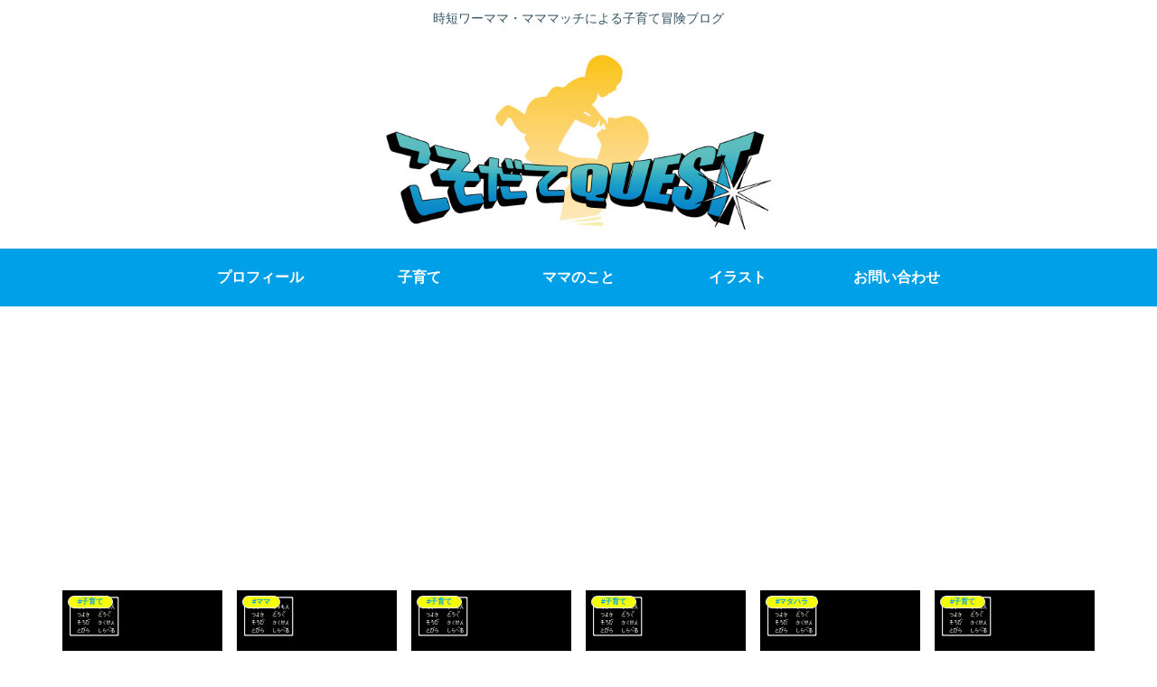

--- FILE ---
content_type: text/html; charset=utf-8
request_url: https://www.google.com/recaptcha/api2/aframe
body_size: 263
content:
<!DOCTYPE HTML><html><head><meta http-equiv="content-type" content="text/html; charset=UTF-8"></head><body><script nonce="ubQ-oiYnmE6FDWjcoL1Y_g">/** Anti-fraud and anti-abuse applications only. See google.com/recaptcha */ try{var clients={'sodar':'https://pagead2.googlesyndication.com/pagead/sodar?'};window.addEventListener("message",function(a){try{if(a.source===window.parent){var b=JSON.parse(a.data);var c=clients[b['id']];if(c){var d=document.createElement('img');d.src=c+b['params']+'&rc='+(localStorage.getItem("rc::a")?sessionStorage.getItem("rc::b"):"");window.document.body.appendChild(d);sessionStorage.setItem("rc::e",parseInt(sessionStorage.getItem("rc::e")||0)+1);localStorage.setItem("rc::h",'1769538695106');}}}catch(b){}});window.parent.postMessage("_grecaptcha_ready", "*");}catch(b){}</script></body></html>